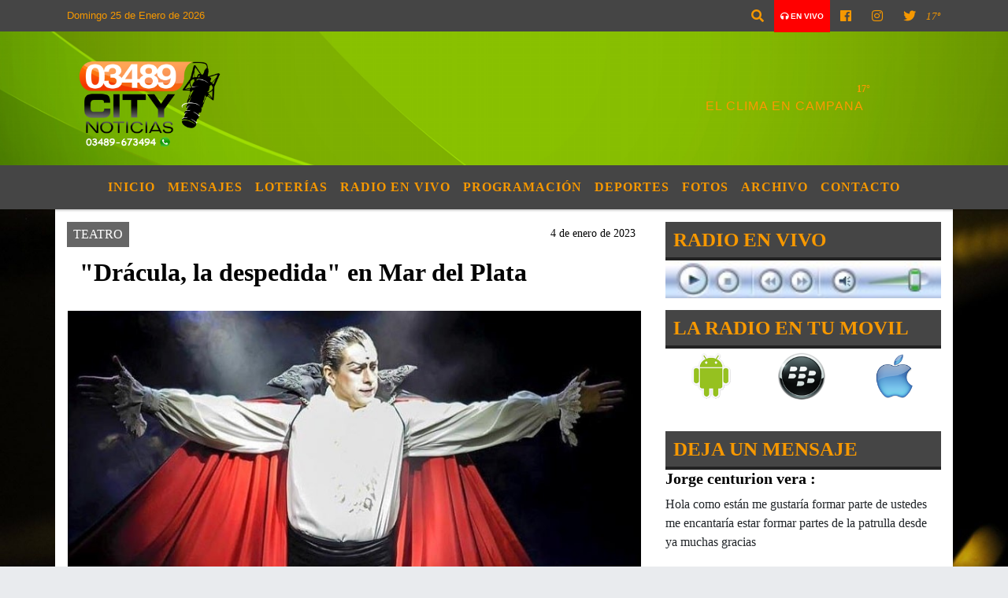

--- FILE ---
content_type: text/html; charset=UTF-8
request_url: https://03489citynoticias.com.ar/nota/39274/dracula-la-despedida-en-mar-del-plata
body_size: 14354
content:
<!DOCTYPE html>
<html lang="es">
<head>
    <meta charset="utf-8">
<meta http-equiv="X-UA-Compatible" content="IE=edge">
<meta name="viewport" content="width=device-width, initial-scale=1, user-scalable=no">
                  <link href='https://fonts.googleapis.com/css?family=Ranchers' rel='stylesheet' type='text/css'><title>"Drácula, la despedida" en Mar del Plata</title>
<meta name="description" content="El musical se despide de los escenarios con una última temporada en La Feliz y por Radio City Campana FM 91.7 Mhz Ricardo Stecconi dialogaba en directo en la mañana con el cantante Juan Rodò." />
<meta name="keywords" content=", , , , ">
<meta name="language" content="es" />
<!--
<link rel="canonical" href="https://03489citynoticias.com.ar/nota/39274/dracula-la-despedida-en-mar-del-plata" />
<link rel="amphtml" href="https://03489citynoticias.com.ar/nota-amp/39274/dracula-la-despedida-en-mar-del-plata"/>
-->
<meta property="og:type" content="article" />
<meta property="og:title" content='&#x22;Drácula, la despedida&#x22; en Mar del Plata' />
<meta property="og:description" content="El musical se despide de los escenarios con una última temporada en La Feliz y por Radio City Campana FM 91.7 Mhz Ricardo Stecconi dialogaba en directo en la mañana con el cantante Juan Rodò." />
<meta property="og:url" content="https://03489citynoticias.com.ar/nota/39274/dracula-la-despedida-en-mar-del-plata" />
        <meta property="og:image" content="https://03489citynoticias.com.ar/01-2023/resize_1672844528.jpg" />
         <meta name="date" content="2023-01-04" scheme="YYYY-MM-DD">
<link rel="shortcut icon" href="/icono.ico" type="image/x-icon" />
<!-- Bootstrap CSS -->
    <link rel="stylesheet" href="https://stackpath.bootstrapcdn.com/bootstrap/4.3.1/css/bootstrap.min.css"
        integrity="sha384-ggOyR0iXCbMQv3Xipma34MD+dH/1fQ784/j6cY/iJTQUOhcWr7x9JvoRxT2MZw1T" crossorigin="anonymous">
<link href="https://recursos.x7.com.ar/css/delalora72new.css" rel="stylesheet">
<link rel="stylesheet" href="https://unpkg.com/flickity@2/dist/flickity.min.css"/>
<link href="https://use.fontawesome.com/releases/v5.0.6/css/all.css" rel="stylesheet">
<link rel="stylesheet" href="https://recursos.x7.com.ar/css/css/lightbox.min.css">
    <script src="https://code.jquery.com/jquery-3.4.1.min.js"
        integrity="sha256-CSXorXvZcTkaix6Yvo6HppcZGetbYMGWSFlBw8HfCJo=" crossorigin="anonymous"></script>
		<!-- HTML5 Shim and Respond.js IE8 support of HTML5 elements and media queries -->
		<!-- WARNING: Respond.js doesn t work if you view the page via file:// -->
		<!--[if lt IE 9]>
			<script src="https://oss.maxcdn.com/libs/html5shiv/3.7.0/html5shiv.js"></script>
			<script src="https://oss.maxcdn.com/libs/respond.js/1.4.2/respond.min.js"></script>
		<![endif]-->
<script>
                                                        (function(d, s, id) {
                                                        var js, fjs = d.getElementsByTagName(s)[0];
                                                        if (d.getElementById(id)) return;
                                                        js = d.createElement(s); js.id = id;
                                                        js.src = "//connect.facebook.net/es_LA/all.js#xfbml=1&appId=427523193949843";
                                                        fjs.parentNode.insertBefore(js, fjs);
                                                        }(document, 'script', 'facebook-jssdk'));
                                                    </script>
        <style>
        body {
                                    background-image: url("https://recursos.x7.com.ar/recursos.radiosnethosting.com/fondos/1122.jpg");
                        background-attachment: fixed;
                        -webkit-background-size: cover;
                        -moz-background-size: cover;
                        -o-background-size: cover;
                        background-size: cover;
                                                        overflow-x: hidden;
                margin: 0 auto;
        }
        h1,
        h2,
        h3,
        h4,
        h5,
        h6 {
            margin-bottom: 10px;
            line-height: 1.1em;
            font-weight: 600;
            margin-top: 0;
            color: #040404;
            font-family: 'Impact';
        }
        p {
            font-family: ;
        }
        .h3,
        h3 {
            font-size: 1rem;
        }
        h1 a,
        h2 a,
        h3 a,
        h4 a,
        h5 a,
        h6 a {
            display: block;
            color: #F69800;
        }
        a:hover {
            color: #FF0000;
        }
        p > a {
            display: initial;
            color: #111;
            text-decoration: underline !important;
        }
        .navbar-nav .dropdown-menu {
            position: absolute;
            background-color: #454545;
        }
        .dropdown:hover>ul {
            display: block !important;
        }
        .dropdown ul li a {
            color: #F69800;
        }
        .navbar-light .navbar-nav .nav-link:focus,
        .navbar-light .navbar-nav {
            color: #F69800;
        }
        .nav-link:hover {
            color: #FF0000;
        }
        #logo {
            max-width: 3.2rem;
        }
        #logo:hover path {
            fill: #F69800;
        }
        #logo:hover {
            color: #FF0000;
        }
        #logo2 {
            fill: #FD9902;
            max-width: 48px;
        }
        #logo3 {
            fill: #FD9902;
            max-width: 18px;
        }
        .color {
            color: #F69800;
        }
        .btn-outline-primary.active,
        .btn-outline-primary:active,
        .show>.btn-outline-primary.dropdown-toggle {
            color: #454545;
            background-color: #F69800;
            border: 3px solid #454545;
        }
        .btn-outline-primary:hover {
            color: #454545;
            background-color: #F69800;
            border: 3px solid #454545;
        }
        .btn-outline-primary {
            color: #F69800;
            background-color: #454545;
            border: 3px solid #F69800;
        }
        footer p {
            margin-bottom: .25rem;
            color: #F69800;
            font-weight: 300;
        }
        .facebook {
            display: block;
            float: right;
            background: #F69800;
            margin-right: 37px !important;
        }
        .twitter {
            display: block;
            float: right;
            background: #F69800;
        }
        .flickity-page-dots .dot {
            background: #F69800;
        }
        .sidebar {
            will-change: min-height;
        }
        .sidebar__inner {
            transform: translate(0, 0);
            /* For browsers don't support translate3d. */
            transform: translate3d(0, 0, 0);
            will-change: position, transform;
        }
        .sidebar .widget .widget-title {
            font-size: 20px;
        }
        .widget-head {
            background-color: #454545 !important;
        }
        .widget-title {
            font-size: 25px;
            font-weight: 900;
            line-height: 1;
            text-transform: uppercase;
            margin-bottom: 0;
            color: #F69800;
            font-family: 'Impact';
        }
        /* ---- grid ---- */
        .topbar {
            border-bottom: 0;
            background-color: #454545;
            color: #F69800;
        }
        .header {
                min-height: 130px;
            display: flex;
            align-items: center;
            background-position: center center;
                background-size: cover;
                background-repeat: no-repeat;
                background-image: url(https://recursos.x7.com.ar/recursos.radiosnethosting.com/texturas/25.png);
                -moz-background-size: cover;
                -webkit-background-size: cover;
                clear: both;
        }
        .header-right {
            float: right;
        }
        .logo {
            max-width: 80%;
        }
        .bg-light {
            background-color: #fff !important;
        }
        article {
            background: transparent;
            /*border-radius: 3px;
                                        border: 1px solid #e4e4e4;*/
        }
        .colorTitulo {
            color: #040404;
            font-weight: 800;
            letter-spacing: 1px;
        }
        .facebook {
            display: block;
            float: right;
            background-color:  !important;
            margin-right: 37px !important;
        }
        .twitter {
            display: block;
            float: right;
            background-color:  !important;
        }
        p.displaytitulo {
            height: 0;
            margin: 0;
            font-family: 'Montserrat', sans-serif !important;
            letter-spacing: 1px;
        }
        .carousel-caption {
            z-index: 10;
            padding: 4px 20px;
            /* padding-bottom: 20px;
                                position: absolute;
                            right: 0;
                            bottom: 0px;
                            left: 0;
                             */
            background-color: #45454599;
        }
        .carousel-caption h2 {
            color: #F69800 !important;
            font-weight: 700;
            margin: 0;
            font-size: 2.5vw;
        }
        .localidad {
            font-family: 'Impact';
            color: #FD9902;
            line-height: 1;
        }
        /* destacadas slider */
        .titulo {
            display: none;
            position: absolute;
            bottom: 0;
            height: 100%;
            width: 100%;
            padding: 20px 15px;
            background-color: #454545;
            opacity: 0.7;
        }
        .cub3r-caption {
            /*display:none;*/
            position: absolute;
            bottom: 0;
            left: 0;
            background-color: #45454599;
            width: 100%;
            padding: 0.5rem 0.75rem;
        }
        .cub3r-caption-text {
            color: #F69800 !important;
        }
        .html-marquee {
            font-weight: 200;
            height: 40px !important;
            width: 100%;
            background-color: transparent !important;
            font-family: 'Montserrat', sans-serif !important;
            font-size: inherit !important;
            color: #F69800 !important;
            letter-spacing: 0.5px;
        }
        marquee p {
            color: #F69800 !important;
        }
        .texto-fecha {
            color: #F69800;
        }
        .navbar-toggler-icon {
            color: #F69800;
        }
    </style>
	</head>
<body>
<!-- ESTO ES LA CABECERA EL HEAD -->

<!-- climainfo   1769322479 38 -->
    <style>
/* boton de whats app */
    .botonWasap {
        position: fixed;
        bottom: 26px;
        right: 26px;
        z-index: 1000;
        border-radius: 50% !important;
    }

    .botonWasap > i {
        font-size: 2rem;
        padding: 10px 6px;
    }


        .navbar{
            /* padding: 0px 0px 0px 15px!important;
            box-shadow: 2px 2px 3px #ccc;
            margin-bottom: 15px!important;*/
            background-color: #454545;
        }
        .nav-link {

            color: #F69800;
            font-family: 'Impact';
            font-weight: 700;
        }

        .caret{
        color: #454545;

        }

        .dropdown-menu {

            padding: 0;
        }

        .dropdown-menu li a{

            padding: .5rem;
            font-size: 1rem;

        }

            .dropdown-menu .nav-item .nav-link:hover{

            background-color: #454545;
            color: #FF0000;

        }


        .nav-item .dropdown:hover ul{
            display: block;

        }
        .topbar{
            /*border-bottom: 1px solid #e4e4e4;
            height: 42px!important;
            line-height: 38px;*/
        }
        .menuBusqueda{
            border: 0px none;
            width: 100%;
            position: absolute;
            will-change: transform;
            top: 0px;
            left: 0px;
            transform: translate3d(0px, 0px, 0px)!important;
            -webkit-transition: all 1s ease-in;
            -moz-transition: all 1s ease-in;
            -o-transition: all 1s ease-in;
            transition: all 1s ease-in;
        }

        .menuBusqueda2{
            border: 0px none;
            position: absolute;
            will-change: transform;
            top: 0px;
            left: 0px;
            transform: translate3d(0px, 0px, 0px)!important;
            -webkit-transition: all 1s ease-in;
            -moz-transition: all 1s ease-in;
            -o-transition: all 1s ease-in;
            transition: all 1s ease-in;

        }

        .menuBusqueda2 > form > input {
            min-height: 56px;
        }

        .submenu{
            font-size: 12px;
            font-weight: 200;
        }
        #logo4{
            fill: #F69800;
            max-width: 18px;
        }
    </style>

    <div id="header-wrapper" class="">
            <div class="topbar">
                <div class="container">
                    <div class="row">

                        <div class="d-none d-sm-block col-sm-5 col-md-3 col-lg-4 pr-0" style="max-height: 40px;overflow: hidden;">
                                                                <p class="mb-0 texto-fecha" id="text-fecha">
                                                                                                                                                                                                                                                                                                                                                                        Domingo                                        25 de Enero de 2026                                </p>
                        </div>
                        <div class="d-none d-md-block col-md-4 col-lg-3 p-0">



                            




                        </div>
                        <div class="col-12 col-sm-7 col-md-5 col-lg-5 p-0 text-right">
                            <ul class="mb-0 px-3 d-flex justify-content-end">

                                        <li class="">

                                                <a href="#" role="button" id="dropdownMenuLink" data-toggle="dropdown" aria-haspopup="true" aria-expanded="false" class="btn">
                                                    <i class="fas fa-search" style="color: #F69800;"></i>
                                                </a>
                                                <div class="dropdown-menu menuBusqueda" style="border:0;width:100%;" aria-labelledby="dropdownMenuLink">
                                                    <form id="form1" name="form1" method="GET" action="/buscar.php">
                                                        <input name="busqueda" type="text" class="form-control" size="30" value="" id="inputString" onkeyup="lookup(this.value);" onblur="fill();" />
                                                        <input name="Submit" type="submit" class="btn btn-outline-primary my-2 my-sm-0" value="Buscar" />
                                                    </form>

                                                </div>

                                        </li>

                                        
                                            <li class="" style="background: red">

                                                <a class="px-2" target="_blank" href="/envivo"><small style="color: white;"><i class="fa fa-headphones"></i> <b>EN VIVO</b></small></a>

                                            </li>

                                        
                                        
                                                                                    <li class=""  >
                                                <a class="btn" target="_blank" href="https://www.facebook.com/Radio-City-Campana-145726252105517/?ref=page_internal"><i class="fab fa-facebook" aria-hidden="true" style=" color: #F69800;"></i></a>
                                            </li>
                                        


                                                                                    <li class=""  >
                                                <a class="btn" target="_blank" href="https://instagram.com/radiocitycampana917"><i class="fab fa-instagram" aria-hidden="true" style=" color: #F69800;"></i></a>
                                            </li>
                                        
                                                                                <li class=""  >
                                            <a class="btn" target="_blank" href="https://twitter.com/03489City"><i class="fab fa-twitter" style=" color: #F69800;"></i></a>
                                        </li>
                                        
                                        
                                        
                                        
                                        
                                        
                                        
                                        
                                      

                  <li class="d-flex align-items-center">
                    <i class="pr-0 color" style="font-family:'Impact';color:#F69800;">17&ordm;</i>
                  </li>

                  <li class="d-none">
                    <!--  <img alt="" title="" style="max-width:20px;" id="logo4" class="svg d-none"  src="https://radioshosting.com/iconos_clima/svg/1769322441.svg" />  -->
                  </li>


                            </ul>

                        </div>
                    </div>
                </div>
            </div>

            <header class="container-fluid header">


                    <div class="container">


                        <div class="row">




                            <div class="d-none d-block  d-lg-block col-6 col-md-6">


                            
                                    <a href="/principal.php">
                                    <img src="https://03489citynoticias.com.ar/08-2017/3cbabb63d156f2f88986e1a4a4897d10.png"
                                        class="img-fluid"
                                        style="padding-top:20px; padding-bottom: 20px;max-height: 170px;"
                                        alt="03489CityNoticias" title="03489CityNoticias"></a>
                                
                            </div>


                            
                                <div  class="col-6 col-md-6 d-flex justify-content-center align-items-center">

                                      <style>
      .localidad {
        line-height: 1!important;
        text-align: right;
        font-size: 12px;
        text-transform: uppercase;
        margin: 0;
      }

    </style>
    <div class="container-fluid">

        <div class="row">



            <div class="col-lg-10 col-8 px-0 text-right" style="align-items: end; text-align:center;">
                <h3 class="localidad tarso">17°</h3>
                <p class=" text-right tarso2" style="letter-spacing: 1px;margin: 0;color: #FD9902;line-height: 1; padding-right: 8px;
padding-top: 8px;">EL CLIMA EN CAMPANA<br></p>
            </div>

            <div class="col-lg-2 col-4 px-0 text-right" style="display: none;align-items: end;">


                  <!--  <img alt="" title="" id="logo2" class="svg logo" src="https://radioshosting.com/iconos_clima/svg/1769322441.svg" /> -->

            </div>

    </div>



</div>



                                </div>

                            
                        </div>
                    </div>
            </header>

    </div>

    <script>
            $(function(){

                jQuery('img.svg').each(function(){
                   var $img = jQuery(this);
                   var imgID = $img.attr('id');
                   var imgClass = $img.attr('class');
                   var imgURL = $img.attr('src');
                   //console.log('lalasl', imgURL);
                   jQuery.get(imgURL, function(data) {

                       // Get the SVG tag, ignore the rest
                       var $svg = jQuery(data).find('svg');

                       // Add replaced image's ID to the new SVG
                       if(typeof imgID !== 'undefined') {
                           $svg = $svg.attr('id', imgID);
                       }
                       // Add replaced image's classes to the new SVG
                       if(typeof imgClass !== 'undefined') {
                           $svg = $svg.attr('class', imgClass+' replaced-svg');
                       }

                       // Remove any invalid XML tags as per http://validator.w3.org
                       $svg = $svg.removeAttr('xmlns:a');

                       // Check if the viewport is set, else we gonna set it if we can.
                       /*if(!$svg.attr('viewBox') && $svg.attr('height') && $svg.attr('width')) {
                           $svg.attr('viewBox', '0 0 ' + $svg.attr('height') + ' ' + $svg.attr('width'))
                       }*/

                       // Replace image with new SVG
                       $img.replaceWith($svg);

                   }, 'xml');

                });
                });
        </script>

    <nav id="navigato" class="navbar navbar-default navbar-expand-lg">

        <button class="navbar-toggler" type="button" data-toggle="collapse" data-target="#myNavbar">

            <i class="fas fa-bars" style="color: #F69800;"></i>

        </button>

        <!--a rel="home" href="/principal.php" class="navbar-brand d-lg-none " style="margin:0 auto;">
            <img class="img-fluid" style="max-height:35px;" src="//03489citynoticias.com.ar/08-2017/3cbabb63d156f2f88986e1a4a4897d10.png">
        </a-->

        <div class="collapse navbar-collapse justify-content-center" id="myNavbar" style="">

                        <ul class="navbar-nav " >


                                                            <li   class="nav-item" >

                                    <a class="nav-link"  href="/principal.php"

                                    >

                                     Inicio</a>

                                                                    </li>
                                                            <li   class="nav-item" >

                                    <a class="nav-link"  href="/index.php"

                                    >

                                     Mensajes</a>

                                                                    </li>
                                                            <li   class="nav-item" >

                                    <a class="nav-link"  href="/loterias.php"

                                    >

                                     Loterías</a>

                                                                    </li>
                                                            <li   class="nav-item" >

                                    <a class="nav-link"  href="javascript:ventanaSecundaria56('/envivo')"

                                    >

                                     Radio en Vivo </a>

                                                                    </li>
                                                            <li   class="nav-item" >

                                    <a class="nav-link"  href="/programacion.php"

                                    >

                                     Programación</a>

                                                                    </li>
                                                            <li   class="nav-item" >

                                    <a class="nav-link"  href="/noticias/5000037/deportes"

                                    >

                                     Deportes</a>

                                                                    </li>
                                                            <li   class="nav-item" >

                                    <a class="nav-link"  href="/fotos.php"

                                    >

                                     Fotos</a>

                                                                    </li>
                                                            <li   class="nav-item" >

                                    <a class="nav-link"  href="/archivo.php"

                                    >

                                     Archivo</a>

                                                                    </li>
                                                            <li   class="nav-item" >

                                    <a class="nav-link"  href="/contacto.php"

                                    >

                                     Contacto</a>

                                                                    </li>
                            
                        </ul>

        </div>


    </nav>

    
    <nav id="navigato2" data-hidden="true" class="navbar navbar-default navbar-expand-lg show2">

        <button class="navbar-toggler" type="button" data-toggle="collapse" data-target="#myNavbar2">

            <i class="fas fa-bars" style="color: #F69800;"></i>

        </button>

        <a id="fa" rel="home" href="/principal.php" class="navbar-brand d-lg-none yiyin text-center" style="margin:0 auto;">
            <img class="img-fluid" style="max-height:35px;" src="//03489citynoticias.com.ar/08-2017/3cbabb63d156f2f88986e1a4a4897d10.png">
        </a>

                    <div class="collapse navbar-collapse" id="myNavbar2" style="max-width:1140px;">

                        <ul class="navbar-nav mr-auto" >


                                                            <li   class="nav-item" >

                                    <a class="nav-link"  href="/principal.php"

                                    >

                                     Inicio</a>

                                                                    </li>
                                                            <li   class="nav-item" >

                                    <a class="nav-link"  href="/index.php"

                                    >

                                     Mensajes</a>

                                                                    </li>
                                                            <li   class="nav-item" >

                                    <a class="nav-link"  href="/loterias.php"

                                    >

                                     Loterías</a>

                                                                    </li>
                                                            <li   class="nav-item" >

                                    <a class="nav-link"  href="javascript:ventanaSecundaria56('/envivo')"

                                    >

                                     Radio en Vivo </a>

                                                                    </li>
                                                            <li   class="nav-item" >

                                    <a class="nav-link"  href="/programacion.php"

                                    >

                                     Programación</a>

                                                                    </li>
                                                            <li   class="nav-item" >

                                    <a class="nav-link"  href="/noticias/5000037/deportes"

                                    >

                                     Deportes</a>

                                                                    </li>
                                                            <li   class="nav-item" >

                                    <a class="nav-link"  href="/fotos.php"

                                    >

                                     Fotos</a>

                                                                    </li>
                                                            <li   class="nav-item" >

                                    <a class="nav-link"  href="/archivo.php"

                                    >

                                     Archivo</a>

                                                                    </li>
                                                            <li   class="nav-item" >

                                    <a class="nav-link"  href="/contacto.php"

                                    >

                                     Contacto</a>

                                                                    </li>
                            

                        </ul>

                        <ul class="d-flex justify-content-end" style="list-style: none;padding:0;margin:0;">
                            <li class=""  >
                                <a href="#" role="button" id="dropdownMenuLink2" data-toggle="dropdown" aria-haspopup="true" aria-expanded="false" class="btn">
                                    <i class="fas fa-search" style="color: #F69800;"></i>
                                </a>

                                <div class="dropdown-menu menuBusqueda2" style="border:0;width:100%;" aria-labelledby="dropdownMenuLink2">
                                    <form id="form1" name="form1" method="GET" action="/buscar.php">
                                        <input name="busqueda" type="text" class="form-control" size="30" value="" id="inputString" onkeyup="lookup(this.value);" onblur="fill();" />
                                        <input name="Submit" type="submit" class="btn btn-outline-primary my-2 my-sm-0" value="Buscar" />
                                    </form>

                                </div>

                            </li>

                              

                  <li class="d-flex align-items-center">
                    <i class="pr-0 color" style="font-family:'Impact';color:#F69800;">17&ordm;</i>
                  </li>

                  <li class="d-none">
                    <!--  <img alt="" title="" style="max-width:20px;" id="logo4" class="svg d-none"  src="https://radioshosting.com/iconos_clima/svg/1769322441.svg" />  -->
                  </li>


                        </ul>

                    </div>
      <div id="result"></div>

    </nav>

    <style>
                 .show2{
                    position: fixed;
                    top: -90px;
                    z-index: 999;
                    width: 100%;

                 }
                 .show-top{
                    -webkit-transition: all 0.6s ease-in;
                    -moz-transition: all 0.6s ease-in;
                    -o-transition: all 0.6s ease-in;
                    transition: all 0.6s ease-in;
                    display: block!important;
                    position: fixed;
                    top: 0!important;
                    width: 100%;
                    background-color:#454545;
                 }
                 .yiyin{
                     width: calc(100% - 50px)!important;
                 }

    </style>




<!-- boton de whatsapp -->
            <!-- ESTO ES EL CUERPO DE LA PAGINA, PEUDE ESTAR CONTENIDO O NO -->
            <div class="bg-light container pt-3">
                <div id="main-content" class="row main">
                            <div id="content" class="content col-12 col-sm-8 p-0 col-md-8 col-lg-8 " >
                                <!-- ACA empieza -->
                                    <div class="col-lg-12 col-12 base-box2" style="display: flex; justify-content: space-between;">
                                                                                                                                                                    <div style="background-color: #666666">
                                                <p class="m-0 py-1 px-2" style="font-family:'Impact';color:#FFFFFF;">
                                                TEATRO                                                </p>
                                            </div>
                                                                                                                                                                <div>
                                            <p class="m-0 py-1 px-2" style=";font-family:'Impact';font-size:14px;color:#040404;">
                                                4 de enero de 2023                                            </p>
                                        </div>
                                      </div>
                                    <div class="col-lg-12 col-12 base-box2 p-0 px-md-3">
                                        <div class="mb-3">
                                            <h2 style="padding: 15px;font-family:'Impact';color:#040404;">"Drácula, la despedida" en Mar del Plata</h2>
                                        </div>
                                                                                                                                              <div class="col-lg-12 col-12 p-0">
                                                                                                                                                                            <div align="left"><img class="img-fluid"   src="                                                                  /01-2023/resize_1672844528.jpg                                                                "  /></div>
                                                                                                                                                                                                                                                                              </div>
                                                                                                                                <div class="grid mt-3 fg">
                                                                                                                                    </div>
                                        <div class="col-lg-12 col-12 mb-3">
                                            <p style="font-family:;">El musical se despide de los escenarios con una última temporada en La Feliz y por Radio City Campana FM 91.7 Mhz Ricardo Stecconi dialogaba en directo en la mañana con el cantante Juan Rodò.</p>
                                        </div>
                                                                                                                                <div class="col-lg-12 col-12 mb-3">
                                                
<audio controls style="width:100%">

 <source src="https://03489citynoticias.com.ar/01-2023/2cc1c545252f7c35ee4e0fef8d0ee9d2.mp3" type="audio/mpeg">
Your browser does not support the audio element.
</audio>



                                            </div>
                                                                                                                                    <div class="col-lg-12 col-12 mb-3">
                                                <!-- -->
                                                <div id="fb-root"></div>
                                                <!-- Rotativas -->
                                                <div class="col-lg-12 col-12 p-0 mb-3 d-flex justify-content-center py-3">
                                                    <img src="/09-2020/c02a04f0adf2471bd9ad0b8c54751652.jpg" class="img-fluid img-responsive" />                                                </div>
                                                <!-- Rotativas -->
                                                <div class="col-lg-12 col-12 p-0">
                                                                                                                                                                                                                                                                                                                                                                                                                                                                                                                        <!-- comienza el texto --><p><em>Dr&aacute;cula, la despedida</em>&nbsp;llevar&aacute; a cabo toda la temporada de martes a domingos a las 21.30 en el Radio City, con Juan Rod&oacute;,&nbsp;<a href="http://https//noticias.perfil.com/noticias/personajes/cecilia-milone-soy-resiliente-una-superviviente.phtml" style="box-sizing: border-box; margin: 0px; padding: 0px; list-style: none; border-top: none; border-right: none; border-bottom: 2px solid rgb(126, 181, 211); border-left: none; border-image: initial; outline: none; text-decoration-line: none; color: rgb(23, 23, 23); box-shadow: rgb(209, 228, 238) 0px 0px 0px inset; transition: all 0.15s ease 0s; word-break: break-word;" target="_blank">Cecilia Milone</a>, Karina Levine y 25 artistas en escena. Las entradas para&nbsp;<em>Dr&aacute;cula</em>&nbsp;se encuentran en venta en&nbsp;Platea Net&nbsp;o en la&nbsp;boleter&iacute;a del Radio City.</p>

<p><em>Dr&aacute;cula&nbsp;</em>es uno de los&nbsp;musicales argentinos m&aacute;s importantes&nbsp;en la historia esc&eacute;nica nacional. Fue escrito y dirigido por la dupla conformada por Pepe Cibri&aacute;n y &Aacute;ngel Mahler y producido por Tito Lectoure.</p>

<p>Su estreno se concret&oacute; en 1991 en el Estadio Luna Park, donde tambi&eacute;n realiz&oacute; cinco temporadas (1991, 1992, 1994, 1997, 2000), dos temporadas en el&nbsp;<a href="https://www.perfil.com/noticias/cultura/luisina-brando-tras-su-paso-por-el-colon-me-dio-la-posibilidad-de-decir-argentina-te-quiero-cada-dia-mas.phtml" style="box-sizing: border-box; margin: 0px; padding: 0px; list-style: none; border-top: none; border-right: none; border-bottom: 2px solid rgb(126, 181, 211); border-left: none; border-image: initial; outline: none; text-decoration-line: none; color: rgb(23, 23, 23); box-shadow: rgb(209, 228, 238) 0px 0px 0px inset; transition: all 0.15s ease 0s; word-break: break-word;" target="_blank">Teatro &Oacute;pera de Buenos Aires&nbsp;</a>(2003 y 2007) y dos en el Teatro Astral (2011, 2016).</p>

<p>En esta versi&oacute;n, que llega a la ciudad balnearia para la&nbsp;temporada 2023, gran parte del elenco original estar&aacute; protagonizando los roles principales tales como&nbsp;Juan Rod&oacute;&nbsp;(Dr&aacute;cula),&nbsp;Cecilia Milone&nbsp;y un gran elenco. M&aacute;s de tres millones y medio de personas han visto el musical, no s&oacute;lo en Argentina, sino tambi&eacute;n en Brasil (2000), Chile (1992 y 2008) y Espa&ntilde;a (1994).</p>

<p>Como yapa,&nbsp;<a href="https://www.perfil.com/noticias/modo-fontevecchia/famosos-en-problemas-susana-gimenez-pepe-cibrian-y-wanda-nara-modof.phtml" style="box-sizing: border-box; margin: 0px; padding: 0px; list-style: none; border-top: none; border-right: none; border-bottom: 2px solid rgb(126, 181, 211); border-left: none; border-image: initial; outline: none; text-decoration-line: none; color: rgb(23, 23, 23); box-shadow: rgb(209, 228, 238) 0px 0px 0px inset; transition: all 0.15s ease 0s; word-break: break-word;" target="_blank">Pepe Cibrian</a>&nbsp;estuvo en el ensayo general de &quot;Princesas,30 a&ntilde;os despu&eacute;s&quot;, obra de su autor&iacute;a que cedi&oacute; a los artistas locales Marcelo Rossi, Marina Elissamburu y Marina Sol Stipanich y que abri&oacute; la temporada teatral de la ciudad el 2 de diciembre. La comedia tendr&aacute; su segunda funci&oacute;n este viernes 23/12 a las 21.30 en la sala Melany.</p>

<span>&nbsp;</span>
                                                                                                        </div>
                                                <!-- -->
                                                                                                <!-- -->
                                                <!-- -->
                                                                                                    <!-- -->
                                                <div class="col-lg-12 col-12">
                                                    <style>
                                                        .fb-like > span > iframe {
                                                            width: 2100%!important;
                                                        }
                                                    </style>
                                                    <div class="fb-like" data-href="/nota/39274/juan-rodo-protagonista-de-dracula"
                                                    data-layout="button_count" data-action="like" data-size="large" data-show-faces="true" data-share="true"></div>
                                                </div>
                                                <!-- -->
                                                <div class="col-lg-12 col-12">
                                                                                                        </div>
                                                <!-- Rotativas -->
                                                <div class="col-lg-12 col-12 p-0 mb-3 d-flex justify-content-center py-3">
                                                    
                                                </div>
                                                <!-- Rotativas -->
                                                <div class="col-lg-12 col-12">
                                                    <h4>COMPARTIR:</h4>
                                                    <ul class="navbar-nav flex-row ml-md-auto d-md-flex">
                                                        <li class="nav-item">
                                                            <a style="margin-left:10px;" target="_blank" href="https://www.facebook.com/sharer.php?u=https://03489citynoticias.com.ar/nota/39274/juan-rodo-protagonista-de-dracula&t=JUAN RODO PROTAGONISTA DE DRACULA">
                                                                <i class="fab fa-facebook" style="font-size:30px;color:#111111; " aria-hidden="true"></i>
                                                            </a>
                                                        </li>
                                                        <li class="nav-item">
                                                            <a style="margin-left:10px;" target="_blank" href="https://twitter.com/share?original_referer=https://03489citynoticias.com.ar/nota/39274/&amp;source=tweetbutton&amp;text=&amp;url=https://03489citynoticias.com.ar/nota/39274/">
                                                                <i class="fab fa-twitter" style="font-size:30px;color:#111111; " aria-hidden="true"></i>
                                                            </a>
                                                        </li>
                                                        <li class="nav-item">
                                                            <a style="margin-left:10px;" target="_blank" href="https://api.whatsapp.com/send?text=*.*  https://03489citynoticias.com.ar/nota/39274/">
                                                                <i class="fab fa-whatsapp" style="font-size:30px;color:#111111; " aria-hidden="true"></i>
                                                            </a>
                                                        </li>
                                                    </ul>
                                                </div>
                                                <!-- -->
                                                <div class="col-lg-12 col-12 my-3 px-0 py-3">
                                                                <div class="col-12 col-lg-12 my-3 p-0">
                                                                    <h3 style="font-family:'Impact';color:#040404;">Notas Relacionadas</h3>
                                                                </div>
                                                                                                                                <div class="main-carousel" data-flickity='{ "cellAlign": "left", "imagesLoaded": true, "wrapAround": true, "pageDots": false }'>
                                                                                                                                            <div class="carousel-cell col-12 col-md-4 col-lg-4 p-0">
                                                                                                                                                                                <div id="etiqueta_ch" style="background-color:";>
                                                                                                <span style=";font-family:'Impact';font-size:10px; color:#FFFFFF;">TEATRO</span>
                                                                                            </div>
                                                                                                                                                                        <a href="https://03489citynoticias.com.ar/nota/43156/presentacion-de-la-temporada-2025-2026-del-teatro-tronador-bna-en-la-fit">
                                                                                                                                                                        <img class="img-fluid" src="https://03489citynoticias.com.ar/09-2025/resize_1759201653.jpg" alt="Presentación de la Temporada 2025-2026 del Teatro Tronador BNA en la FIT" width="100%"  />
                                                                                                                                                                  </a>
                                                                                    <div class="caption news-summary">
                                                                                        <a href="/nota/43156/presentacion-de-la-temporada-2025-2026-del-teatro-tronador-bna-en-la-fit"><h3>Presentación de la Temporada 2025-2026 del Teatro Tronador BNA en la FIT</h3></a>
                                                                                    </div>
                                                                        </div>
                                                                                                                                                <div class="carousel-cell col-12 col-md-4 col-lg-4 p-0">
                                                                                                                                                                                <div id="etiqueta_ch" style="background-color:";>
                                                                                                <span style=";font-family:'Impact';font-size:10px; color:#FFFFFF;">TEATRO</span>
                                                                                            </div>
                                                                                                                                                                        <a href="/nota/43145/claribel-medina-y-pablo-alarcon-se-presentaran-este-domingo-en-el-teatro-pedro-barbero">
                                                                                                                                                                        <img class="img-fluid" src="/09-2025/resize_1758836465.jpg" alt="Claribel Medina y Pablo Alarcón se presentarán este domingo en el Teatro Pedro Barbero" width="100%"  />
                                                                                                                                                                  </a>
                                                                                    <div class="caption news-summary">
                                                                                        <a href="/nota/43145/claribel-medina-y-pablo-alarcon-se-presentaran-este-domingo-en-el-teatro-pedro-barbero"><h3>Claribel Medina y Pablo Alarcón se presentarán este domingo en el Teatro Pedro Barbero</h3></a>
                                                                                    </div>
                                                                        </div>
                                                                                                                                                <div class="carousel-cell col-12 col-md-4 col-lg-4 p-0">
                                                                                                                                                                                <div id="etiqueta_ch" style="background-color:";>
                                                                                                <span style=";font-family:'Impact';font-size:10px; color:#FFFFFF;">TEATRO</span>
                                                                                            </div>
                                                                                                                                                                        <a href="/nota/43110/teatro-claribel-medina-y-pablo-alarcon-se-presentaran-en-el-pedro-barbero">
                                                                                                                                                                        <img class="img-fluid" src="/09-2025/resize_1757864767.jpg" alt="Teatro: Claribel Medina y Pablo Alarcón se presentarán en el Pedro Barbero" width="100%"  />
                                                                                                                                                                  </a>
                                                                                    <div class="caption news-summary">
                                                                                        <a href="/nota/43110/teatro-claribel-medina-y-pablo-alarcon-se-presentaran-en-el-pedro-barbero"><h3>Teatro: Claribel Medina y Pablo Alarcón se presentarán en el Pedro Barbero</h3></a>
                                                                                    </div>
                                                                        </div>
                                                                                                                                                <div class="carousel-cell col-12 col-md-4 col-lg-4 p-0">
                                                                                                                                                                                <div id="etiqueta_ch" style="background-color:";>
                                                                                                <span style=";font-family:'Impact';font-size:10px; color:#FFFFFF;">TEATRO</span>
                                                                                            </div>
                                                                                                                                                                        <a href="/nota/43097/edith-hermida-presentara-el-sabado-20-su-unipersonal-en-el-pedro-barbero">
                                                                                                                                                                        <img class="img-fluid" src="/09-2025/resize_1757457636.jpg" alt="Edith Hermida presentará el sábado 20 su unipersonal en el Pedro Barbero" width="100%"  />
                                                                                                                                                                  </a>
                                                                                    <div class="caption news-summary">
                                                                                        <a href="/nota/43097/edith-hermida-presentara-el-sabado-20-su-unipersonal-en-el-pedro-barbero"><h3>Edith Hermida presentará el sábado 20 su unipersonal en el Pedro Barbero</h3></a>
                                                                                    </div>
                                                                        </div>
                                                                                                                                                <div class="carousel-cell col-12 col-md-4 col-lg-4 p-0">
                                                                                                                                                                                <div id="etiqueta_ch" style="background-color:";>
                                                                                                <span style=";font-family:'Impact';font-size:10px; color:#FFFFFF;">TEATRO</span>
                                                                                            </div>
                                                                                                                                                                        <a href="/nota/43082/septiembre-llega-al-pedro-barbero-con-una-cartelera-repleta-de-espectaculos-">
                                                                                                                                                                        <img class="img-fluid" src="/09-2025/resize_1757119434.jpg" alt="Septiembre llega al Pedro Barbero con una cartelera repleta de espectáculos " width="100%"  />
                                                                                                                                                                  </a>
                                                                                    <div class="caption news-summary">
                                                                                        <a href="/nota/43082/septiembre-llega-al-pedro-barbero-con-una-cartelera-repleta-de-espectaculos-"><h3>Septiembre llega al Pedro Barbero con una cartelera repleta de espectáculos </h3></a>
                                                                                    </div>
                                                                        </div>
                                                                                                                                                <div class="carousel-cell col-12 col-md-4 col-lg-4 p-0">
                                                                                                                                                                                <div id="etiqueta_ch" style="background-color:";>
                                                                                                <span style=";font-family:'Impact';font-size:10px; color:#FFFFFF;">TEATRO</span>
                                                                                            </div>
                                                                                                                                                                        <a href="/nota/43053/teatro-negro-de-praga-en-argentina-sabado-1ro-de-noviembre-teatro-opera">
                                                                                                                                                                        <img class="img-fluid" src="/08-2025/resize_1756240521.jpg" alt="TEATRO NEGRO DE PRAGA EN ARGENTINA : Sábado 1ro de noviembre Teatro Ópera" width="100%"  />
                                                                                                                                                                  </a>
                                                                                    <div class="caption news-summary">
                                                                                        <a href="/nota/43053/teatro-negro-de-praga-en-argentina-sabado-1ro-de-noviembre-teatro-opera"><h3>TEATRO NEGRO DE PRAGA EN ARGENTINA : Sábado 1ro de noviembre Teatro Ópera</h3></a>
                                                                                    </div>
                                                                        </div>
                                                                                                                                                <div class="carousel-cell col-12 col-md-4 col-lg-4 p-0">
                                                                                                                                                                                <div id="etiqueta_ch" style="background-color:";>
                                                                                                <span style=";font-family:'Impact';font-size:10px; color:#FFFFFF;">TEATRO</span>
                                                                                            </div>
                                                                                                                                                                        <a href="/nota/42998/claribel-medina-y-pablo-alarcon-llegan-al-pedro-barbero-con-es-complicado">
                                                                                                                                                                        <img class="img-fluid" src="/08-2025/resize_1754406468.jpeg" alt="Claribel Medina y Pablo Alarcón llegan al Pedro Barbero con “Es Complicado”" width="100%"  />
                                                                                                                                                                  </a>
                                                                                    <div class="caption news-summary">
                                                                                        <a href="/nota/42998/claribel-medina-y-pablo-alarcon-llegan-al-pedro-barbero-con-es-complicado"><h3>Claribel Medina y Pablo Alarcón llegan al Pedro Barbero con “Es Complicado”</h3></a>
                                                                                    </div>
                                                                        </div>
                                                                                                                                                <div class="carousel-cell col-12 col-md-4 col-lg-4 p-0">
                                                                                                                                                                                <div id="etiqueta_ch" style="background-color:";>
                                                                                                <span style=";font-family:'Impact';font-size:10px; color:#FFFFFF;">TEATRO</span>
                                                                                            </div>
                                                                                                                                                                        <a href="/nota/42791/teatro-pedro-barbero-este-viernes-se-presenta-la-obra-de-luciano-caceres-">
                                                                                                                                                                        <img class="img-fluid" src="/05-2025/resize_1748536365.jpg" alt="Teatro Pedro Barbero: este viernes se presenta la obra de Luciano Cáceres   " width="100%"  />
                                                                                                                                                                  </a>
                                                                                    <div class="caption news-summary">
                                                                                        <a href="/nota/42791/teatro-pedro-barbero-este-viernes-se-presenta-la-obra-de-luciano-caceres-"><h3>Teatro Pedro Barbero: este viernes se presenta la obra de Luciano Cáceres   </h3></a>
                                                                                    </div>
                                                                        </div>
                                                                                                                                        </div>
                                                                                                                </div>
                                                <!-- -->
                                                <!-- -->
                                                <div class="col-12">
                                                                                                        <div class="col-12"><h3 style="">Comentarios</h3></div>
                                                                                                            <div class="col-12">
                                                                                <form id="form1" name="form1" method="post" action="/formcomentario.php?IDD=39274">
                                                                                                Escribir un comentario &raquo;<br>
                                                                                                <div class="form-group">
                                                                                                <input name="nombre" type="text" class="form-control" id="nombre" value="nombre" size="12" onFocus="if (this.value == 'nombre') {this.value = '';}" placeholder="Nombre"/>
                                                                                                <textarea name="texto" rows="4" class="form-control"  onFocus="if (this.value == 'comentario') {this.value = '';}" placeholder="Comentario"></textarea>
                                                                                                </div>
                                                                                        <div  class="form-group">
                                                                                     <div style="text-align:center;margin-bottom:20px;">
                                                                                  <button name="button" type="submit" id="button" value="Enviar" />Enviar</button>
                                                                                                </div>
                                                                                            </div>
                                                                                </form>
                                                                    </div>
                                                        <div class="col-12">
                                                                                                                                                    <p>Aun no hay comentarios, sé el primero en escribir uno!</p>
                                                                                                                                            </div>
                                                                                                    </div>
                                            </div>
                                    </div>
                                <!-- ACA termina-->
                            </div>
                            <div id="sidebar" class="sidebar col-12 col-sm-4 col-md-4 p-0 col-lg-4 ">
                                    <div class="sidebar__inner">
                                         
 <div class="  grid-item2 col-12  "> 

<article  style="margin-bottom:15px;">


    <div class="base-box2" >


          <div class="widget-head">

              <h3 class="widget-title"><span>RADIO EN VIVO</span></h3>

      </div>


<div class="col-lg-12 col-12 p-0" ">


         <div style="text-align:center;">

           
         


    
       <a href="javascript:ventanaSecundaria56('/envivo')">
           <img class="img-fluid"  src="/stream.jpg" style="width:100%" /> </a>
           <a href="javascript:ventanaSecundaria56t('/movil.php')"></a>

           </div>

     </div>
</div>
</article>
 </div>  <div class="  grid-item2 col-12  "> 

<article style="margin-bottom:15px;">

   <div class="base-box2" >

    
      <div class="widget-head">

              
              <h3 class="widget-title">LA RADIO EN TU MOVIL</h3>

        

      </div>

       

    

    

         
         <div style="    display: block;
    min-height: 90px;">
                             
                   
                     
                       
                           <div style="width:33%;float:left;background-color: #fff;text-align:center;padding:5px;"><a target="_blank" href="https://play.google.com/store/apps/details?id=com.radiosar.citynoticias"><img border="0" src="/envivo/android.png" width="60" height="60" /></a>
                           </div>
                         
                       
                           <div style="width:33%;float:left;background-color: #fff;text-align:center;padding:5px;"><a href="rtsp://sisteplay1.streamwowza.com:1935/radiohd/ethosting.com/index.php?port=9990"><img src="/envivo/logo_blackberryworld.png" width="60" border="0" height="60" /></a>
                           </div>
                       
                           <div style="width:34%;float:left;background-color: #fff;text-align:center;padding:5px;"><a href="http://sisteplay1.streamwowza.com:1935/radiohd/ethosting.com/index.php?port=9990/playlist.m3u8"><img border="0" src="/envivo/apple_logo (1).png" width="50" height="60" /></a></div>
                         
                     
                   
                   <a href="http://sisteplay1.streamwowza.com:1935/radiohd/ethosting.com/index.php?port=9990/playlist.m3u8"></a> <a href="rtsp://sisteplay1.streamwowza.com:1935/radiohd/ethosting.com/index.php?port=9990"></a> <a href="http://sisteplay1.streamwowza.com:1935/radiohd/ethosting.com/index.php?port=9990/playlist.m3u8"></a></div>
                 
    
     

     

   </div>

</article>


 </div>  <div class="  grid-item2 col-12  "> <article style="margin-bottom:15px;">

    <div class="base-box2">

        
            <form action="/formchat.php" method="post">

                <div class="widget-head">
                    
                    <h3 class="widget-title"><span>DEJA UN MENSAJE</span></h3>
                
                </div>
                
                <div>
                   
                    <div>
                        
                        <iframe name="I1" width="100%" src="/chat.php" border="0" frameborder="0">
                            ASD
                            El explorador no admite los marcos flotantes o no está configurado actualmente para mostrarlos.        
                        </iframe>
                    </div>
                            
                    <div style="margin-top:10px;">
                        
                        <input name="nombre" style="" type="text" class="form-control " id="nombre" value="Tu Nombre" onfocus="if (this.value == 'Tu Nombre') {this.value = '';}"  />
        
        		    </div>
        
            		<div style="margin-top:10px;">
            		    
            		    <textarea name="mensaje" class="form-control" cols="15" rows="2" class="form-control " id="mensaje" onfocus="if (this.value == 'Mensaje') {this.value = '';}" >Mensaje</textarea>
            		  
            		</div>
    
    
                        
            		  <div align="center" style="margin-top:10px;">
            
            		      <input name="Submit2" type="submit" class="btn btn-outline-primary my-2 my-sm-0" value="Enviar" />
            
            		  </div>
          
                   </div>
    
            </form>
        
                
    </div>
    
</article> </div>  <div class="  grid-item2 col-12  "> 
<article style="margin-bottom:20px;">
    <div class="base-box2">
  <div style="display:block;">
    
     
        <div class="widget-head">
                    <h3 class="widget-title">
                        <span>HOY ES</span>
                    </h3>
        </div>
            
        
      <div class="col-12 p-3 text-center">
      
        
        <div >
        <span style=";font-family:'Impact';font-size:24px;color:#040404;">
        </span>
        
        <div class="text-center">
                     
           

                   

                   

                   

                   

                   

                   

                  
                  <h4>Domingo</h4>
                
                   

                <p>25 de Enero de 2026</p> 
            
            </div>
        
     
       </div>
    </div>
  </div>
</div></article> </div>  <div class="  grid-item2 col-12  " > <article style="margin-bottom:15px;">

<iframe style="display:block; margin:0 auto;background-color:#fff;" frameborder="0" src="https://www.zeitverschiebung.net/clock-widget-iframe?language=es&timezone=America%2FArgentina%2FBuenos_Aires" width="100%" height="115"></iframe>

    </article> </div> <div class="  grid-item2 col-12  " style="padding-bottom:10px; padding-top:10px; ">  
<a href="https://www.facebook.com/Radio-City-Campana-145726252105517/?ref=page_internal" target="_blank"><img src="https://original.radiosnet.com.ar/face.jpg" class="img-fluid"></a>
 </div>  <div class="  grid-item2 col-12  "> 
<article style="margin-bottom:20px;">
    <div class="base-box2">
  <div style="display:block;">
    
     
        <div class="widget-head">
                    <h3 class="widget-title">
                        <span>HOY ES</span>
                    </h3>
        </div>
            
        
      <div class="col-12 p-3 text-center">
      
        
        <div >
        <span style=";font-family:'Impact';font-size:24px;color:#040404;">
        </span>
        
        <div class="text-center">
                     
           

                   

                   

                   

                   

                   

                   

                  
                  <h4>Domingo</h4>
                
                   

                <p>25 de Enero de 2026</p> 
            
            </div>
        
     
       </div>
    </div>
  </div>
</div></article> </div>  <div class="  grid-item2 col-12  ">                         <article style="margin-bottom:20px;">

                          <div class="base-box2">



                                  <div class="widget-head">

                                      <h3 class="widget-title"><span>DOLAR</span></h3>

                                  </div>




                                  <!-- TABLE CONSTRUCTION-->
                                          <table id='table' style="text-align:center; width: 100%;">
                                              <!-- HEADING FORMATION -->
                                              <tr>
                                                  <th>OFICIAL COMPRA</th>
                                                  <th>OFICIAL VENTA</th>
                                                  </tr>


                                              <script>
                                                  $(document).ready(function () {

                                                      // FETCHING DATA FROM JSON FILE
                                                      $.getJSON("https://original.radiosnet.com.ar/api/v1/preferencias/cotiz_json.php",
                                                              function (data) {
                                                          var student = '';

                                                          // ITERATING THROUGH OBJECTS
                                                          $.each(data, function (key, value) {

                                                              //CONSTRUCTION OF ROWS HAVING
                                                              // DATA FROM JSON OBJECT
                                                              student += '<tr>';
                                                              student += '<td>' +
                                                                  value.compra + '</td>';

                                                              student += '<td>' +
                                                                  value.venta + '</td>';

                                    student += '</tr>';

                                    student += '<tr><th>BLUE COMPRA</th><th>BLUE VENTA</th></tr>';




                                    student += '<tr>';

                                                              student += '<td>' +
                                                                  value.comprab + '</td>';

                                                              student += '<td>' +
                                                                  value.ventab + '</td>';

                                                              student += '</tr>';
                                                          });

                                                          //INSERTING ROWS INTO TABLE
                                                          $('#table').append(student);
                                                      });
                                                  });
                                              </script>






</table>
  </div>

</article>
 </div>  <div class="  grid-item2 col-12  "> 
<article style="margin-bottom:20px;">
    <div class="base-box2">
  <div style="display:block;">
    
     
        <div class="widget-head">
                    <h3 class="widget-title">
                        <span>HOY ES</span>
                    </h3>
        </div>
            
        
      <div class="col-12 p-3 text-center">
      
        
        <div >
        <span style=";font-family:'Impact';font-size:24px;color:#040404;">
        </span>
        
        <div class="text-center">
                     
           

                   

                   

                   

                   

                   

                   

                  
                  <h4>Domingo</h4>
                
                   

                <p>25 de Enero de 2026</p> 
            
            </div>
        
     
       </div>
    </div>
  </div>
</div></article> </div>                                     </div>
                            </div>
                </div>
            </div>
            <!-- esto es el footer -->
            
<div class="wrapper bg-light pt-3 m-0" id="wrapper-footer">
  <div class="widget-head col-12 col-sm-12 col-md-12 col-lg-12 mb-3" style="">
    <div class="container">
      <h3 class="widget-title">
        <span>Redes Sociales</span>
      </h3>
    </div>
  </div>

  <div id="redes-fondo"
    class="container">
    <div class="row">      <div class="col-12 col-sm-6 col-md-4 mb-3">

         <a href="https://www.facebook.com/Radio-City-Campana-145726252105517/?ref=page_internal" target="_blank"><img src="https://original.radiosnet.com.ar/face.jpg" class="img-fluid"></a>

         <a href="radiocitycampana917" target="_blank"><img src="https://original.radiosnet.com.ar/instagram.png" class="img-fluid"></a>

      </div>      <div class="col-12 col-sm-12 col-md-4 mb-3">
          <iframe src="/twitter.php" frameborder="0" width="100%" height="400px"> </iframe>
      </div>

    
      <div class="col-12 col-sm-12 col-md-4 mb-3">

                <div class="col-12 p-x2 my-3"></div>
        <div class="social">
          <ul class="p-0 d-flex" style="list-style:none;">
                                    <li class=" ">
              <a class=" " target="_blank" href="https://www.facebook.com/Radio-City-Campana-145726252105517/?ref=page_internal">
                <h2 class="m-0"><i class="fab fa-facebook" aria-hidden="true"></i></h2>
              </a>
            </li>
                                    <li class=" ">
              <a class=" " target="_blank" href="https://twitter.com/03489City">
                <h2 class="m-0"><i class="fab fa-twitter" aria-hidden="true"></i></h2>
              </a>
            </li>
                                    <li class=" ">
              <a class="instagram" target="_blank" href="https://instagram.com/radiocitycampana917">
                <h2 class="m-0"><i class="fab fa-instagram" aria-hidden="true"></i></h2>
              </a>
            </li>
                                                
                                                
          </ul>
        </div>
      </div>

    </div>
  </div>

  <div class="col-12">

    <footer class="site-footer" id="colophon">

      <div class="site-info container">

        <div class="row">

          <div class="col-md-8">
            <h1 class="navbar-brand mb-0"><a rel="home" href="principal.php" title="">

                <img class="img-fluid custom-logo" width="201" height="31" src="https://03489citynoticias.com.ar/08-2017/3cbabb63d156f2f88986e1a4a4897d10.png"></a></h1>
            <span class="copyright"> 03489CityNoticias - Todos los derechos reservados ©
              2026</span>
          </div>

          <div class="col-md-4 d-none">
            <span>Desarrollado por</span>
            <a href="https://www.radiosnet.com.ar/" target="_blank" class="surhive-link">
              <img src="https://03489citynoticias.com.ar/08-2017/3cbabb63d156f2f88986e1a4a4897d10.png" class="surhive" width="100%" height="auto"
                alt="RadiosNet">
            </a>
          </div>

        </div>

      </div>

    </footer>
    <script>
        var TIMEOUT = null;

        $(window).on('resize', function() {
            if(TIMEOUT === null) {
                TIMEOUT = window.setTimeout(function() {
                    TIMEOUT = null;
                    //fb_iframe_widget class is added after first FB.FXBML.parse()
                    //fb_iframe_widget_fluid is added in same situation, but only for mobile devices (tablets, phones)
                    //By removing those classes FB.XFBML.parse() will reset the plugin widths.
                    $('.fb-page').removeClass('fb_iframe_widget fb_iframe_widget_fluid');

                    FB.XFBML.parse();
                }, 1000);
            }
        });
    </script>
  </div>
</div>
            <footer class="py-2" style="max-height: 100px;background-color:#fff;">
    <div class="container-fluid">
        <div class="row text-center">
            <div class="col-12 text-center">
                <ul style="list-style:none;" class="d-flex justify-content-center align-items-center mb-0">
                    <li><i style="color:#111111;font-size: 11px;letter-spacing: 1px;">Desarrollado por  </i></li>
                    <li><a target="_blank" class="stretched-link" href="https://radiosnet.com.ar/">
                    <img class="img-fluid" style="max-width: 100px;" alt="RadiosNet" src="https://radiosnet.com.ar/img/core-img/logo.png">
                </a></li>
                </ul>
                
                
            </div>
        </div>
    </div>
</footer>		    <!-- termina el footer -->
		    <script>
    // Set the options to make LazyLoad self-initialize
    window.lazyLoadOptions = {
        elements_selector: ".lazy",
        // ... more custom settings?
    };
    // Listen to the initialization event and get the instance of LazyLoad
   // window.addEventListener('LazyLoad::Initialized', function (event) {
   //     window.lazyLoadInstance = event.detail.instance;
   // }, false);
</script>
<script async src="https://cdn.jsdelivr.net/npm/vanilla-lazyload@12.4.0/dist/lazyload.min.js"></script>
<script src="https://cdnjs.cloudflare.com/ajax/libs/wow/1.1.2/wow.min.js"></script>
        <script>
           // new WOW().init();
            //  console.log('asdasd34');
        </script>
    <!-- ESTO SON TODOS LOS JS QUE USA EL SITIO -->
    <script src="https://cdnjs.cloudflare.com/ajax/libs/popper.js/1.14.7/umd/popper.min.js"
        integrity="sha384-UO2eT0CpHqdSJQ6hJty5KVphtPhzWj9WO1clHTMGa3JDZwrnQq4sF86dIHNDz0W1" crossorigin="anonymous">
    </script>
    <script src="https://stackpath.bootstrapcdn.com/bootstrap/4.3.1/js/bootstrap.min.js"
        integrity="sha384-JjSmVgyd0p3pXB1rRibZUAYoIIy6OrQ6VrjIEaFf/nJGzIxFDsf4x0xIM+B07jRM" crossorigin="anonymous">
    </script>
    <script src="https://recursos.x7.com.ar/css/js/lightbox-plus-jquery.min.js"></script>
            <script src="/js/jquery.fittext.js"></script>
            <script src="https://unpkg.com/isotope-layout@3/dist/isotope.pkgd.js"></script>
            <script src="https://unpkg.com/flickity@2/dist/flickity.pkgd.min.js"></script>
            <script type="text/javascript">
            window.setInterval(function(){
            /*$('.grid').isotope({
            itemSelector: '.grid-item'
            });
            }, 2000);*/});
            </script>
            <script type="text/javascript">
            window.setInterval(function(){
            $('.grid2').isotope({
            itemSelector: '.grid-item2'
            });
            }, 2000);
            </script>
            <script language=javascript>
            function ventanaSecundaria56 (URL){
            window.open(URL,"ventana1","width=960,height=630,scrollbars=NO")
            }
            </script>
                <!--script type="text/javascript" src="/js/rAF.js"></script>
    <script type="text/javascript" src="/js/ResizeSensor.js"></script>
    <script type="text/javascript" src="https://cdn.jsdelivr.net/npm/sticky-sidebar@3.3.1/dist/sticky-sidebar.js">
    </script-->
    <script type="text/javascript">
             var TIMEOUT = null;
            $(window).on('resize', function () {
                if (TIMEOUT === null) {
                    TIMEOUT = window.setTimeout(function () {
                        TIMEOUT = null;
                        //fb_iframe_widget class is added after first FB.FXBML.parse()
                        //fb_iframe_widget_fluid is added in same situation, but only for mobile devices (tablets, phones)
                        //By removing those classes FB.XFBML.parse() will reset the plugin widths.
                        $('.fb-page').removeClass('fb_iframe_widget fb_iframe_widget_fluid');
                        FB.XFBML.parse();
                    }, 300);
                }
            });
        // console.log(sidebar);
        //$(function() {
//
        //  let valorDelSidebar = document.querySelector('.sidebar__inner');
        //  console.log(valorDelSidebar);
        //  if (valorDelSidebar.childElementCount == 0){
        //      document.querySelector('#sidebar').classList = 'd-none';
        //      document.querySelector('#content').classList = 'col-12';
        //  } else {
        //      var sidebar = new StickySidebar('#sidebar', {
        //          containerSelector: '#main-content',
        //          innerWrapperSelector: '.sidebar__inner',
        //          resizeSensor: true,
        //          topSpacing: 60,
        //          bottomSpacing: 20,
        //          minWidth: 768
        //    });
        //  }
//
        //});
    var a = $(".carousel-captionh1").fitText(1.2, { minFontSize: '14px', maxFontSize: '18px' });
        $(".colorTitulo").fitText(1.2, { minFontSize: '14px', maxFontSize: '24px' });
        $(".carousel-caption h2").fitText(1.2, { minFontSize: '14px', maxFontSize: '30px' });
        $(".tituloVideo").fitText(1.2, { minFontSize: '14px', maxFontSize: '30px' });
        $(".tarso").fitText(1.2, { minFontSize: '20px', maxFontSize: '50px' });
        $(".tarso2").fitText(1.2, { minFontSize: '5px', maxFontSize: '11px' });
        jQuery('img.svg').each(function(){
           var $img = jQuery(this);
           var imgID = $img.attr('id');
           var imgClass = $img.attr('class');
           var imgURL = $img.attr('src');
           //console.log('lalasl', imgURL);
           jQuery.get(imgURL, function(data) {
               // Get the SVG tag, ignore the rest
               var $svg = jQuery(data).find('svg');
               // Add replaced image's ID to the new SVG
               if(typeof imgID !== 'undefined') {
                   $svg = $svg.attr('id', imgID);
               }
               // Add replaced image's classes to the new SVG
               if(typeof imgClass !== 'undefined') {
                   $svg = $svg.attr('class', imgClass+' replaced-svg');
               }
               // Remove any invalid XML tags as per http://validator.w3.org
               $svg = $svg.removeAttr('xmlns:a');
               // Check if the viewport is set, else we gonna set it if we can.
               /*if(!$svg.attr('viewBox') && $svg.attr('height') && $svg.attr('width')) {
                   $svg.attr('viewBox', '0 0 ' + $svg.attr('height') + ' ' + $svg.attr('width'))
               }*/
               // Replace image with new SVG
               $img.replaceWith($svg);
           }, 'xml');
        });
    });
            </script>

<div id="fb-root"></div>
<script>(function(d, s, id) {
  var js, fjs = d.getElementsByTagName(s)[0];
  if (d.getElementById(id)) return;
  js = d.createElement(s); js.id = id;
  js.src = "//connect.facebook.net/es_LA/all.js#xfbml=1&appId=427523193949843";
  fjs.parentNode.insertBefore(js, fjs);
}(document, 'script', 'facebook-jssdk'));</script>

<style>

    #facebook-jssdk-iframe { display: none; }

</style>

<script>
  (function(i,s,o,g,r,a,m){i['GoogleAnalyticsObject']=r;i[r]=i[r]||function(){
  (i[r].q=i[r].q||[]).push(arguments)},i[r].l=1*new Date();a=s.createElement(o),
  m=s.getElementsByTagName(o)[0];a.async=1;a.src=g;m.parentNode.insertBefore(a,m)
  })(window,document,'script','//www.google-analytics.com/analytics.js','ga');

  ga('create', 'UA-23157443-1', 'auto');
  ga('send', 'pageview');

  
</script>
<!-- SITIO DESARROLLADO POR RADIOSNET.COM.AR -->


<script defer src="https://static.cloudflareinsights.com/beacon.min.js/vcd15cbe7772f49c399c6a5babf22c1241717689176015" integrity="sha512-ZpsOmlRQV6y907TI0dKBHq9Md29nnaEIPlkf84rnaERnq6zvWvPUqr2ft8M1aS28oN72PdrCzSjY4U6VaAw1EQ==" data-cf-beacon='{"version":"2024.11.0","token":"6358d11355c04d9d981fce8aac61dad7","r":1,"server_timing":{"name":{"cfCacheStatus":true,"cfEdge":true,"cfExtPri":true,"cfL4":true,"cfOrigin":true,"cfSpeedBrain":true},"location_startswith":null}}' crossorigin="anonymous"></script>
</body>
</html>


--- FILE ---
content_type: text/html; charset=UTF-8
request_url: https://03489citynoticias.com.ar/twitter.php
body_size: -271
content:
<a class="twitter-timeline" href="https://twitter.com/03489City">Tweets by 03489City</a> <script async src="//platform.twitter.com/widgets.js" charset="utf-8"></script>